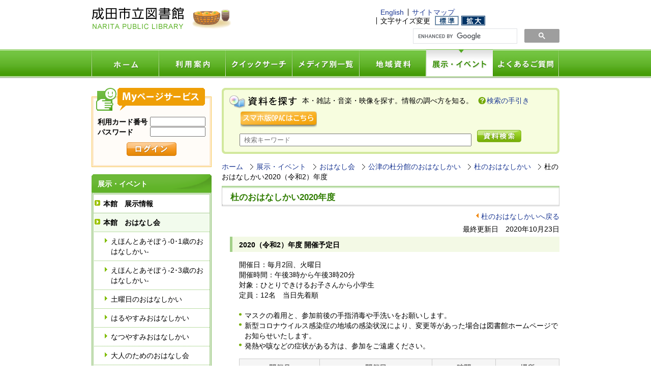

--- FILE ---
content_type: text/html
request_url: https://www.library.city.narita.lg.jp/story/kouzunomori/regular/2020/index.html
body_size: 16246
content:
<?xml version="1.0" encoding="utf-8"?>

<!DOCTYPE html PUBLIC "-//W3C//DTD XHTML 1.0 Transitional//EN" "http://www.w3.org/TR/xhtml1/DTD/xhtml1-transitional.dtd">
<html xmlns="http://www.w3.org/1999/xhtml" xml:lang="ja" lang="ja">
<head>
<meta http-equiv="Content-Type" content="text/html; charset=utf-8" />
<meta http-equiv="Content-Style-Type" content="text/css" />
<meta http-equiv="Content-Script-Type" content="text/javascript" />


<meta name="keywords" content="児童,サービス,公津の杜のおはなしかい,2020年度開催予定" />

<meta name="description" content="公津の杜のおはなしかいの2020（令和2）年度開催予定です。" />

<link rev="made" href="mailto:info@library.narita.chiba.jp" />

<link rel="index" href="../../../../index.html" />

<meta name="robots" content="INDEX,FOLLOW" />

<title>杜のおはなしかい2020（令和2）年度 | 成田市立図書館</title>

<link rel="stylesheet" type="text/css" href="../../../../css/default.css" media="screen,print" />
<link rel="stylesheet" type="text/css" href="../../../../css/print.css" media="print" />
<script type="text/javascript" src="../../../../js/fontsize.js"></script>
<link rel="stylesheet" type="text/css" href="../../../../css/facebox.css" media="screen" />
<script type="text/javascript" src="../../../../wr_resource/jquery.js"></script>
<script type="text/javascript" src="../../../../js/facebox.js"></script>
<script type="text/javascript">
<!--

//-->
</script>
</head>

<body>
<script type="text/javascript">
jQuery(document).ready(function($) {
  $('a[rel*=facebox]').facebox()
})
</script>

<!-- wrapper -->
<div id="wrapper">

<!-- h_container -->
<div id="h_container" class="clearfix">


<!-- header -->
<div id="header" class="clearfix">

<h1><a href="../../../../index.html"><img src="../../../../wr_img/logo.gif" width="197" height="44" alt="成田市立図書館" /></a></h1>

<div class="head_icn"><img src="../../../../wr_img/h_icn.gif" width="78" height="44" alt="アイコン" /></div>

<!-- head_right -->
<div id="head_right" class="clearfix">
<!-- inner_top -->
<div id="inner_top" class="clearfix">
<ul class="clearfix">

<li class="none"><a href="../../../../foreign/index.html">English</a></li>
      
<li><a href="../../../../sitemap/index.html">サイトマップ</a></li>
      
</ul>
<script type="text/javascript">fontmenu();</script>
</div>
<!-- /inner_top -->
<br class="clear" />
<!-- inner_bottom -->
<div id="inner_bottom" class="clearfix">
<script async src="https://cse.google.com/cse.js?cx=8493be6498426467f">
</script>
<div class="gcse-searchbox-only"></div>
</div>
<!-- /inner_bottom -->
</div>
<!-- /head_right -->
</div>
<!-- /header -->

<hr />

<!-- navi -->
<div id="navi" class="clearfix">
<ul>

<li class="navi01"><a href="../../../../index.html" title="ホーム">ホーム</a></li>
      
<li class="navi02"><a href="../../../../howtouse_index.html" title="利用案内">利用案内</a></li>
      
<li class="navi03"><a href="../../../../quicksearch_index.html" title="クイックサーチ">クイックサーチ</a></li>
      
<li class="navi04"><a href="../../../../material_index.html" title="メディア別一覧">メディア別一覧</a></li>
      
<li class="navi05"><a href="../../../../region_index.html" title="地域資料">地域資料</a></li>
      
<li class="navi06"><a href="../../../../event_index.html" title="展示・イベント" class="stay">展示・イベント</a></li>
      
<li class="navi07"><a href="../../../../q_a/index.html" title="よくあるご質問">よくあるご質問</a></li>
      
</ul>
</div>
<!-- /navi -->

<hr />

</div>
<!-- /h_container -->

<!-- m_container-->
<div id="m_container" class="clearfix">

<!-- contents-->
<div id="contents" class="clearfix">

<!-- contentsLeft -->
<div id="contentsLeft" class="clearfix">

<!-- mypage -->
<form method="post"  name="userpasswd" id="usercardno" action="https://www.library.city.narita.lg.jp/opw/OPW/OPWUSERLOGIN.CSP">
<div id="mypage" class="clearfix">
  <h2><img src="../../../../wr_resource/mypage_tit.gif" width="236" height="45" alt="Myページサービス" /></h2>
  <div class="mypage_body clearfix">
<table summary="ログイン入力">
<tr>
    <th>利用カード番号</th>
    <td><input type="text" name="usercardno" size="18" value="" class="login_text" tabindex="030" accesskey="3" /></td>
</tr>
<tr>
    <th>パスワード</th>
    <td><input type="password" name="userpasswd" size="18" value="" class="login_text" tabindex="040" accesskey="4" /></td>
</tr>
</table>
    <input type="image" src="../../../../wr_resource/btn_mypage.gif" class="loginbtn" alt="ログイン" tabindex="050" accesskey="5" onclick="void(this.form.submit());return false" onkeypress="void(this.form.submit());return false" />
  </div>
</div>
<input type="hidden" name="DB"   value="LIB"/>
<input type="hidden" name="PID"  value="OPWUSER"/>
<input type="hidden" name="NEXT" value="OPWUSERINFO"/>
</form>
<!-- /mypage -->

<!-- lnavi -->
<div id="lnavi" class="clearfix">


<h2><a href="../../../../event_index.html">展示・イベント</a></h2>

<ul id="lnavi_1st">
  
<!-- 5th -->
<!-- 3th AND 4th menu -->
    
                    <li><a href="../../../../display/index.html" class="navi1">本館　展示情報</a></li>
                  
                    <li><a href="../../../index.html" class="navi1on">本館　おはなし会</a>
                    <ul>
                  
    <li><a href="../../../age0_1/index.html" class="navi2">えほんとあそぼう-0･1歳のおはなしかい-</a></li>
                      
    <li><a href="../../../age2_3/index.html" class="navi2">えほんとあそぼう-2･3歳のおはなしかい-</a></li>
                      
    <li><a href="../../../saturday/index.html" class="navi2">土曜日のおはなしかい</a></li>
                      
    <li><a href="../../../spring/index.html" class="navi2">はるやすみおはなしかい</a></li>
                      
    <li><a href="../../../summer/index.html" class="navi2">なつやすみおはなしかい</a></li>
                      
    <li><a href="../../../adult/index.html" class="navi2">大人のためのおはなし会</a></li>
                      
    <li><a href="../../../school/index.html" class="navi2">学校訪問おはなし会</a></li>
                      
    </ul>
    </li>
              
                    <li><a href="../../../../lecture/index.html" class="navi1">図書館講座</a></li>
                  
                    <li><a href="../../../../movie/index.html" class="navi1">映画会</a></li>
                  
                    <li><a href="../../../../anniversary/index.html" class="navi1">記念事業</a></li>
                  
                    <li><a href="../../../../display_kozunomori/index.html" class="navi1">公津の杜　展示情報</a></li>
                  
                    <li><a href="../../index.html" class="navi1">公津の杜　おはなし会</a></li>
                  
</ul>
  

</div>
<!-- /navi -->

</div>
<!-- /contentsLeft -->

<hr />

<!-- contentsMain -->
<div id="contntsMain" class="clearfix">

<!-- h_search_doc -->
<div id="h_search_doc" class="clearfix">
  <div class="h_search_top clearfix">
    <h2><img src="../../../../wr_resource/search_h2.gif" width="133" height="26" alt="資料を探す" /></h2>

    <p class="summary">本・雑誌・音楽・映像を探す。情報の調べ方を知る。</p>

    <ul class="help"><li><a href="../../../../howtosearch/portal_help.html">検索の手引き</a></li></ul>


  </div>
  <div id="form_area">
<form method="get"  action="https://www.library.city.narita.lg.jp/cross/index.html">
<a style="display: inline-block; margin-left: 1.5em;" href="/opw/OPS/OPSINDEX.CSP"><img src="/sp/sp.png" name="SP" alt="スマホOPAC"></a>
<input style="margin: 12px 0.5em 0 1.5em; padding: 0 0.5em; height: 25px; width: 72%; translate: 0 -7px;" type="search" name="q" placeholder="検索キーワード">

<input type="image" src="../../../../wr_resource/btn_data_search.gif"  name="SRCH" class="dsrchbtn" alt="資料検索" tabindex="070" accesskey="7" onclick="void(this.form.submit());return false" onkeypress="void(this.form.submit());return false" />

</form>
  </div>
</div>
<!-- /h_search_doc -->

<!-- pan -->
<div id="pan" class="clearfix">
<dl>
<dt><a href="../../../../index.html">ホーム</a></dt>

<dd><a href="../../../../event_index.html">展示・イベント</a></dd>

<dd><a href="../../../index.html">おはなし会</a></dd>

<dd><a href="../../index.html">公津の杜分館のおはなしかい</a></dd>

<dd><a href="../index.html">杜のおはなしかい</a></dd>

<dd>杜のおはなしかい2020（令和2）年度</dd>
</dl>
</div>
<!-- /pan -->

<!-- main -->
<div id="main">


<h2>杜のおはなしかい2020年度</h2>

<!-- back -->
<div id="back"><span><a href="../index.html">杜のおはなしかいへ戻る</a></span></div>
<!-- /back -->
    
<div id="lastupdate">最終更新日　2020年10月23日</div>
    

<!-- social tags -->

<!-- /social tags -->



<!-- LOOPcontents Start -->

<div class="section">
  
<a id="anc1"></a>
    
<h3>2020（令和2）年度 開催予定日</h3>
    

  <!-- LOOPsection Start -->
  
<div class="paragraph clearfix">
    
<div class="text">開催日：毎月2回、火曜日<br />
開催時間：午後3時から午後3時20分<br />
対象：ひとりできけるお子さんから小学生<br />
定員：12名　当日先着順
<div>&nbsp;</div>
<ul>
    <li>マスクの着用と、参加前後の手指消毒や手洗いをお願いします。</li>
    <li>新型コロナウイルス感染症の地域の感染状況により、変更等があった場合は図書館ホームページでお知らせいたします。</li>
    <li>発熱や咳などの症状がある方は、参加をご遠慮ください。</li>
</ul></div>
    
</div>
    
<div class="paragraph clearfix">
    
<div class="text"><table border="1">
    <thead>
        <tr>
            <th scope="col" align="center" width="25%">開催月</th>
            <th scope="col" align="center" width="35%">開催日</th>
            <th scope="col" align="center" width="20%">時間</th>
            <th scope="col" align="center" width="20%">場所</th>
        </tr>
    </thead>
    <tbody>
        <tr>
            <td>&nbsp;2020（令和2）年04月</td>
            <td>&nbsp;07日（火曜日）、21日（火曜日）</td>
            <td colspan="2"><a href="https://www.library.city.narita.lg.jp/update/2019/n_20200401_covid-19.html">新型コロナウイルス感染症対策のため中止となりました。2020年03月31日 17:14更新</a></td>
        </tr>
        <tr>
            <td>&nbsp;2020（令和2）年05月</td>
            <td>&nbsp;12日（火曜日）、26日（火曜日）</td>
            <td colspan="2"><a href="https://www.library.city.narita.lg.jp/update/2020/n_20200505_covid-19.html">新型コロナウイルス感染症対策のため中止となりました。2020年05月01日 09:45更新</a></td>
        </tr>
        <tr>
            <td>&nbsp;2020（令和2）年06月</td>
            <td>&nbsp;09日（火曜日）、23日（火曜日）</td>
            <td colspan="2"><a href="https://www.library.city.narita.lg.jp/update/2020/n_20200604_re_open_library.html">新型コロナウイルス感染症対策のため中止となりました。2020年06月02日 12:05更新</a></td>
        </tr>
        <tr>
            <td>&nbsp;2020（令和2）年07月</td>
            <td>&nbsp;07日（火曜日）</td>
            <td colspan="2"><a href="https://www.library.city.narita.lg.jp/update/2020/n_20200701_reading_table_restart.html">新型コロナウイルス感染症対策のため中止となりました。2020年07月01日 09:10更新</a></td>
        </tr>
        <tr>
            <td>&nbsp;2020（令和2）年08月</td>
            <td>&nbsp;04日（火曜日）、18日（火曜日）</td>
            <td colspan="2"><a href="https://www.library.city.narita.lg.jp/update/2020/n_20200701_reading_table_restart.html">新型コロナウイルス感染症対策のため中止となりました。2020年10月01日 09:10更新</a></td>
        </tr>
        <tr>
            <td>&nbsp;2020（令和2）年09月</td>
            <td>&nbsp;08日（火曜日）、15日（火曜日）</td>
            <td colspan="2"><a href="https://www.library.city.narita.lg.jp/update/2020/n_20200701_reading_table_restart.html">新型コロナウイルス感染症対策のため中止となりました。2020年10月01日 09:10更新</a></td>
        </tr>
        <tr>
            <td>&nbsp;2020（令和2）年10月</td>
            <td>&nbsp;06日（火曜日）、27日（火曜日）</td>
            <td colspan="2"><a href="https://www.library.city.narita.lg.jp/update/2020/n_20201001_event_restart.html">新型コロナウイルス感染症対策のため10月6日（火曜日）は中止となりました。2020年10月01日 09:10更新</a><br />
            <br />
            <a href="https://www.library.city.narita.lg.jp/update/2020/n_20201023_event_restart.html">10月27日（火曜日）から再開します。2020年10月23日 09:10更新</a></td>
        </tr>
        <tr>
            <td>&nbsp;2020（令和2）年11月</td>
            <td>&nbsp;10日（火曜日）、17日（火曜日）</td>
            <td rowspan="11">午後3時から</td>
            <td rowspan="11">成田市立図書館公津の杜分館　おはなし室</td>
        </tr>
        <tr>
            <td>&nbsp;2020（令和2）年12月</td>
            <td>&nbsp;08日（火曜日）、22日（火曜日）</td>
        </tr>
        <tr>
            <td>&nbsp;2021（令和3）年01月</td>
            <td>&nbsp;19日（火曜日）</td>
        </tr>
        <tr>
            <td>&nbsp;2021（令和3）年02月</td>
            <td>&nbsp;02日（火曜日）、16日（火曜日）</td>
        </tr>
        <tr>
            <td>&nbsp;2021（令和3）年03月</td>
            <td>&nbsp;09日（火曜日）、23日（火曜日）</td>
        </tr>
    </tbody>
</table></div>
    
</div>
    
  <!-- /LOOPsection End -->
</div>

<!-- /LOOPcontents End -->

<div class="section">

    


<div class="paragraph clearfix">



</div>

<!-- LOOPcontents Start -->

<div class="section">
  

  <!-- LOOPsection Start -->
  
  <!-- /LOOPsection End -->
</div>

<!-- /LOOPcontents End -->







<!-- totop -->
<div class="totop">
<span><a href="#wrapper">ページのトップへ</a></span>
</div>
<!-- /totop -->


<!-- Dolink Start -->
  
<div id="dolink">
<h3><a href="../index.html">杜のおはなしかい</a></h3>
      
</div>
    
<!-- /Dolink End -->


</div>
<!-- /main -->

</div>
<!-- /contentsMain -->

<br class="clear" />

</div>
<!-- /contents-->

</div>
<!-- /m_container-->

<hr />

<!-- f_container-->
<div id="f_container" class="clearfix">

<!-- footer-->
<div id="footer" class="clearfix">

<div id="footer_body" class="clearfix">


<div id="address">
  
<h2>成田市立図書館 NARITA Public Library</h2>
  
<p>〒286-0017 千葉県成田市赤坂1-1-3<br />
Tel. 0476-27-4646（自動応答）Tel. 0476-27-2000（直通）<br />
Fax. 0476-27-4641</p>
  
</div>


<ul>

<li class="none"><a href="../../../../recruit/index.html">採用情報</a></li>
      
<li><a href="../../../../privacy/index.html">個人情報の取り扱いについて</a></li>
      
<li><a href="../../../../aboutsite/index.html">このサイトについて</a></li>
      
</ul>

</div>
<div id="copyright">Copyright (C) 2025 Narita Public Library. All rights reserved.</div>
</div>
<!-- /footer-->

</div>
<!-- /f_container-->

</div>
<!-- /wrapper-->

</body>
</html>


--- FILE ---
content_type: text/css
request_url: https://www.library.city.narita.lg.jp/css/default.css
body_size: 50589
content:
@charset "utf-8";
/******************************************************/
/* npl 2011-06-15 2011-06-09 */
/******************************************************/


/* table */
div#contntsMain div#main div.section div.paragraph div.text table.table80_npl {
	width:80%;
}

div#contntsMain div#main div.section div.paragraph div.text table.movie_npl {
	width:90%;
}
div#contntsMain div#main div.section div.paragraph div.text table.movie_npl th.date {
	width:6%;
}
div#contntsMain div#main div.section div.paragraph div.text table.movie_npl th.week {
	width:8%;
}
div#contntsMain div#main div.section div.paragraph div.text table.movie_npl th.m_title {
	width:40%;
}
div#contntsMain div#main div.section div.paragraph div.text table.movie_npl th.start {
	width:25%;
}
div#contntsMain div#main div.section div.paragraph div.text table.movie_npl th.time {
	width:15%;
}
/******************************************************/
/* common */
/******************************************************/

* {
	padding:0;
	margin:0;
	font-family:'ＭＳ Ｐゴシック',Arial;
}

img{border:0;}
hr,.hidden{display:none;}
ul,dl{list-style:none;}
a{color:#1d3994;text-decoration:none;}
a:hover{text-decoration:underline;}

/* Table */
table { font-size:100%; }


.clear{ clear: both;}
.clearfix:after {
	content:".";
	display:block;
	height:0;
	clear:both;
	visibility:hidden;
	}
	.clearfix{display:inline-block;}
	/*Hides From IE-mac \*/
	* html .clearfix{height:1%;}
	.clearfix{display:block;}/*End hide from IE-mac */


/******************************************************/
/* body */
/******************************************************/

body{
	text-align:center;
	font-size:90%;
}
#wrapper{
}



/******************************************************/
/* header */
/******************************************************/

#h_container{
	background:url(wr_img/body_bg.jpg) left bottom repeat-x;
}

#header{
	text-align:left;
	width:920px;
	margin:0 auto ;
	padding:14px 0 0 0;
}
/* header left */
#header h1{
	float:left;
	margin:0;
	padding:0px 0px 0px 0px;
}

#header div.head_img{
	float:left;
	margin:0;
	padding:0px 0px 0px 0px;
}

#header div.head_icn{
	float:left;
	margin:0;
	padding:0px 0px 0px 0px;
}

/* header right */
#header #head_right{
	float:right;
	margin:0;
	padding:0;
	max-width: 360px;
}

/* header right_top */
#header #head_right #inner_top{
	margin-bottom:6px;
	float:right;
}
#header #head_right #inner_top ul{
	margin-bottom:0px;
	float:left;
	line-height:100%;
}
#header #head_right #inner_top ul li{
	margin-top:3px;
	padding:0 8px 0 8px;
	background:url(wr_img/head_line.gif) left center no-repeat;
	float:left;
}

#header #head_right #inner_top ul li.none{
	background-image:none;
}

#header #head_right #inner_top ul a{
	text-decoration:none;
}
#header #head_right #inner_top ul a:hover{
	text-decoration:underline;
}

/* fontsize */
#header #head_right #inner_top dl{
	margin-top:0px;
	float:left;
	line-height:100%;
}
#header #head_right #inner_top dl dt{
	margin-top:3px;
	padding:0 0px 0 8px;
	background:url(wr_img/head_line.gif) left center no-repeat;
	float:left;

}
#header #head_right #inner_top dl dd.m{
	margin-left:9px;
	float:left;
	text-indent:-9999px;
}
#header #head_right #inner_top dl dd.m a{
	background:url(wr_img/txt_normal.gif) left top no-repeat;
	width:47px;
	height:19px;
	overflow:hidden;
	display:block;
}
#header #head_right #inner_top dl dd.l{
	margin-left:5px;
	float:left;
	text-indent:-9999px;
}
#header #head_right #inner_top dl dd.l a{
	background:url(wr_img/txt_large.gif) left top no-repeat;
	width:47px;
	overflow:hidden;
	height:19px;
	display:block;
}

#header #head_right #inner_top dl dd.m_e{
	margin-left:9px;
	float:left;
	text-indent:-9999px;
}
#header #head_right #inner_top dl dd.m_e a{
	background:url(wr_img/txt_normal_e.gif) left top no-repeat;
	width:47px;
	height:19px;
	overflow:hidden;
	display:block;
}
#header #head_right #inner_top dl dd.l_e{
	margin-left:5px;
	float:left;
	text-indent:-9999px;
}
#header #head_right #inner_top dl dd.l_e a{
	background:url(wr_img/txt_large_e.gif) left top no-repeat;
	width:47px;
	overflow:hidden;
	height:19px;
	display:block;
}

/* Link */
#header #head_right #inner_top dl dd a.stay,
#header #head_right #inner_top dl dd a:hover{
	background-position:left -19px;
}

/* header right_bottom */
#header #head_right #inner_bottom{
	clear:both;
	float:right;
	width: 80%;
}

/* search */
#header #head_right #inner_bottom form{
	float:left;
	margin-bottom: 0;
}
#header #head_right #inner_bottom form .gsc-search-box{
	margin-bottom: 0;
}


/******************************************************/
/* navi */
/******************************************************/

#navi{
	text-align:left;
	width:920px;
	height:55px;
	margin:11px auto 3px auto;
}
#navi ul li{
	text-indent:-9999px;
	float:left;
}
#navi ul li a{
	display:block;
	overflow:hidden;
	height:55px;
}
#navi ul li.navi01 a{
	background:url(wr_img/gnavi01.jpg) left top no-repeat;
	width:133px;
}
#navi ul li.navi02 a{
	background:url(wr_img/gnavi02.jpg) left top no-repeat;
	width:131px;
}
#navi ul li.navi03 a{
	background:url(wr_img/gnavi03.jpg) left top no-repeat;
	width:131px;
}
#navi ul li.navi04 a{
	background:url(wr_img/gnavi04.jpg) left top no-repeat;
	width:132px;
}
#navi ul li.navi05 a{
	background:url(wr_img/gnavi05.jpg) left top no-repeat;
	width:131px;
}
#navi ul li.navi06 a{
	background:url(wr_img/gnavi06.jpg) left top no-repeat;
	width:131px;
}
#navi ul li.navi07 a{
	background:url(wr_img/gnavi07.jpg) left top no-repeat;
	width:131px;
}
#navi ul li a.stay,
#navi ul li a:hover{
	background-position:left -55px;
}

/******************************************************/
/* contents */
/******************************************************/

#m_container{
	background:url(wr_img/m_container_bg.gif) left bottom repeat-x;
}

div#contents{
	text-align:left;
	width:920px;
	margin:0 auto 1px auto;
	padding:0px 0 0 0;
	line-height:140%;
}

/******************************************************/
/* contentsLeft */
/******************************************************/

div#contentsLeft,div#t_contentsLeft{
	width:236px;
	float:left;
	margin:0 0 20px 0;
	padding:0;
}

/* mypage */
div#contentsLeft div#mypage,div#t_contentsLeft div#mypage {
	width:236px;
	margin:18px 0 0 0;
	padding:0px;
}

div#contentsLeft div#mypage h2,div#t_contentsLeft div#mypage h2 {
	margin:0;
	padding:0px;
}

div#mypage div.mypage_body {
	margin:0;
	padding:12px;
	background:url(wr_img/mypage_bg.gif) left bottom repeat-y;
}

div#mypage div.mypage_body p {
	margin:0 0 10px 0;
	padding:0;
}

div#mypage div.mypage_body table {
	margin:0 ;
	padding:0;
	border-collapse: collapse;
}

div#mypage div.mypage_body table th {
	text-align:left;
}

div#mypage div.mypage_body input.login_text {
	width:105px;
	margin:0 0 1px 5px;
}

div#mypage div.mypage_body input.loginbtn {
	display:block;
	text-align:center;
	margin:10px auto 10px auto;
	padding:0;
}

div#mypage div.mypage_body ul.mservice {
	margin:0;
	padding:0;
}

div#mypage div.mypage_body ul.mservice li {
	margin:0;
	padding:3px 0 0 35px;
	background:url(wr_img/icon_mypage_help.gif) left top no-repeat;
}
/* mypage end */

/* sidebox */
div#contentsLeft div.sidebox,div#t_contentsLeft div.sidebox {
	width:236px;
	margin:13px 0 0 0;
	padding:0px;
}

div#contentsLeft div.sidebox h2,div#t_contentsLeft div.sidebox h2 {
	margin:0;
	padding:0px;
}

div.sidebox div.side_body {
	margin:0;
	padding:12px;
	background:url(wr_img/side_box_bg.gif) left bottom repeat-y;
}

div.sidebox div.side_body h3 {
	margin:0 0 3px 0;
	padding:3px 0 2px 10px;
	font-size:100%;
	font-weight:normal;
	line-height:100%;
	background:url(wr_img/mark.gif) left top no-repeat;
}

div.sidebox div.side_body h3.wb {
	margin:0 0 3px 0;
	padding:3px 0 2px 10px;
	font-size:100%;
	font-weight:bold;
	line-height:100%;
	background:url(wr_img/mark.gif) left top no-repeat;
}

div.sidebox div.side_body h4 {
	margin:0 0 3px 5px;
	padding:3px 0 2px 11px;
	font-size:100%;
	line-height:100%;
	background:url(wr_img/h3_event.gif) left center no-repeat;
}

div.sidebox div.side_body p {
	margin:0 0 5px 0;
	padding:0 0 0 10px;
}

div.sidebox div.side_body dl.caldl{
	margin:0 0 8px 0;
	padding:0 0 0 10px;
}
div.sidebox div.side_body dl.caldl dt{
	margin:0;
	padding:0;
}
div.sidebox div.side_body dl.caldl dd{
	margin:0;
	padding:0 0 0 17px;
}

div.sidebox div.side_body img.calbtn {
	display:block;
	text-align:center;
	margin:0px auto 0px auto;
	padding:0;
}

div.sidebox div.side_body img.links {
	display:block;
	margin:0 0 0 0;
	padding:0;
}

div.sidebox div.side_body ul.rlinks {
	float:right;
	margin:0;
	padding:0;
}

div.sidebox div.side_body ul.rlinks li {
	margin:0;
	padding:0 0 0 10px;
	background:url(wr_img/li_link.gif) left 5px no-repeat;
}
div.sidebox div.side_body ul.llinks {
	margin:5px 0 5px 7px;
	padding:0;
}

div.sidebox div.side_body ul.llinks li {
	margin:0;
	padding:0 0 0 10px;
}

div.sidebox div.side_body ul.llinks li.licon {
	background:url(wr_img/li_link.gif) left 5px no-repeat;
}

div.sideicon {
	width:236px;
	margin:8px 0 0 0;
	padding:0px;
}

div.sideicon div.iclink {
	margin:0;
	padding:5px 0 0 5px;
}

div.sideicon div.iclink p.ic {
	float:left;
}

div.sideicon div.iclink p.ic img {
	float:left;
	padding:0 5px 0 0;
}

div.sideicon div.iclink p.ict {
	padding:2px 0 0 0px;

}

div#addthis {
	padding:5px 0 0 5px;
}

/* sidebox end */

/* btn_access */
div#contentsLeft img.btn_access,div#t_contentsLeft img.btn_access {
	display:block;
	margin:13px 0 0 0;
	padding:0;
}
/* btn_access end */

/******************************************************/
/* localNavi */
/******************************************************/

div#contentsLeft div#lnavi {
	width:236px;
	margin:14px 0px 0px 0px;
	padding:0px 0px 0px 0px;
}

div#contentsLeft div#relation {
	margin:0px 0px 14px 0px;
	background:#f5f9ff;
	border-top:1px solid #b1cffd;
	border-bottom:1px solid #b1cffd;
}

div#contentsLeft div#relation h3 {
	padding:9px 12px 3px 12px;
	font-size:100%;
}

div#contentsLeft div#relation ul {
	margin:0px 20px 9px 20px;
}

div#contentsLeft div#relation ul li {
	padding:0 0 0 10px;
	background:url(wr_img/li_link.gif) left 5px no-repeat;
}

div#contentsLeft div#lnavi h2 {
	margin:0px 0px 0px 0px;
/*	padding:9px 12px 7px 12px; */
	background:url(wr_img/lnavi_head.gif) left top no-repeat;
	color:#FFFFFF;
	font-size:100%;
}

div#contentsLeft div#lnavi h2 a {
	display:block;
	width:212px;
	_width:236px;
	padding:9px 12px 7px 12px;
	color:#FFFFFF;
	text-decoration:none;
}



div#contentsLeft div#lnavi ul#lnavi_1st {
	margin:0px 0px 0px 0px;
	padding:1px 0 4px 0;
	border-top:2px solid #9fca86;
	border-left:2px solid #9fca86;
	border-right:2px solid #9fca86;
	background:url(wr_img/lnavi_bottom.gif) left bottom no-repeat;
}

div#contentsLeft div#lnavi ul#lnavi_1st li {
	padding:0px;
	margin:0px 1px 0px 1px;
}

div#contentsLeft div#lnavi ul#lnavi_1st li a {
	color:#000000;
	text-decoration:none;
	font-weight:bold;

}

div#contentsLeft div#lnavi ul#lnavi_1st li a.navi1 {
	display:block;
	width:200px;
	_width:230px;
/*	height:20px; */
	margin:0px;
	padding:9px 10px 8px 20px;
	background:url(wr_img/lnavi_1st.gif) left top no-repeat;
	overflow:hidden;

}

/* On */
div#contentsLeft div#lnavi ul#lnavi_1st li a.navi1on {
	display:block;
	width:200px;
	_width:230px;
/*	height:20px; */
	margin:0px;
	padding:9px 10px 8px 20px;
	background:url(wr_img/lnavi_1st.gif) no-repeat;
	background-position: 0 -336px;
	overflow:hidden;
}


/* Over */
div#contentsLeft div#lnavi ul#lnavi_1st li a:hover.navi1 { background-position: 0 -336px; }

div#contentsLeft div#lnavi ul#lnavi_1st li ul li {
	padding:0px;
	margin:0px;
}

div#contentsLeft div#lnavi ul#lnavi_1st li ul li a {
	color:#000000;
	text-decoration:none;
	font-weight:normal;

}

div#contentsLeft div#lnavi ul#lnavi_1st li ul li a.navi2 {
	display:block;
	width:185px;
	_width:230px;
	margin:0px;
	padding:9px 10px 8px 35px;
	background:url(wr_img/lnavi_2nd.gif) no-repeat;
	text-decoration:none;
/*	border-bottom:solid 1px #cdcdcd; */
}

div#contentsLeft div#lnavi ul#lnavi_1st li ul li a.navi2on {
	display:block;
	width:185px;
	_width:230px;
	margin:0px;
	padding:9px 10px 8px 35px;
	background:url(wr_img/lnavi_2nd.gif) no-repeat;
	background-position: 0 -319px;
	overflow:hidden;
}

div#contentsLeft div#lnavi ul#lnavi_1st li ul li a.navi2:hover { background-position: 0 -319px; }

/******************************************************/
/* contntsMain */
/******************************************************/
div#contntsMain{
	width:664px;
	float:left;
	margin:0 0 0 20px;
	padding:0;
}

/******************************************************/
/* TopContents */
/******************************************************/

/* notice */
div#contntsMain div#notice{
	margin:18px 0 0 0;
	padding:0 0 0 0;
}

div#contntsMain div#notice h2{
	float:left;
	margin:0;
	padding:0;
}

div#contntsMain div#notice div{
	float:left;
	width:500px;
	margin:0 0 0 17px;
	padding:0;
}
/* notice end */

/* search_doc */
div#contntsMain div#search_doc{
	margin:18px 0 0 0;
	padding:15px 15px 0px 15px;
	background:url(wr_img/search_bg_top.gif) left top repeat-y;
}

div#contntsMain div#search_doc h2{
	float:left;
	width:133px;
	margin:0;
	padding:0;
}

div#contntsMain div#search_doc p.summary{
	float:left;
	width:336px;
	margin:0 0 0 10px;
	padding:0;
}

div#contntsMain div#search_doc ul.help{
	float:left;
	width:122px;
	margin:0 0 0 10px;
	padding:0;
}

div#contntsMain div#search_doc ul.help li{
	margin:0 0 0 0;
	padding:0 0 0 17px;
	background:url(wr_img/icon_search_help.gif) left 3px no-repeat;
}

div#contntsMain div#search_doc div#form_area{
	margin:5px 0 0 0;
	padding:0;
	line-height:100%;
}

div#contntsMain div#search_doc div#form_area form input.srchform{
	width:390px;
	border:1px solid #7f99b2;
	_height:24px;
	margin:0 0 0 22px;
	padding:3px 0 0 0;
	vertical-align:top;
	font-size:110%;
}

div#contntsMain div#search_doc div#form_area form input.dsrchbtn,
div#contntsMain div#search_doc div#form_area form input.csrchbtn,{

	margin:0 0 0 0px;
	padding:0 0 0 0px;
}

/* firefox用 */
html:not([lang*=""]) div#contntsMain div#search_doc div#form_area form input.srchform {
	height:19px;
}

div#contntsMain div#search_doc div#quick_search{
	margin:8px 23px 0 22px;
	padding:8px 14px 8px 14px;
	background:#ffffff;
	border:1px solid #9fcf45;
}

div#contntsMain div#search_doc div#quick_search h3{
	float:left;
	margin:0;
	padding:0 0 6px 0;
}

div#contntsMain div#search_doc div#quick_search ul.qs_ichiran{
	margin:0;
	padding:0;
	float:right;
	line-height:100%;
vertical-align:top;
}

div#contntsMain div#search_doc div#quick_search ul.qs_ichiran li {
	margin:0;
	padding:0;
}

div#contntsMain div#search_doc div#quick_search div.qs_body{
	margin:0;
	padding:0;
}

div#contntsMain div#search_doc div#quick_search div.qs_body ul{
	margin:0;
	padding:0;
	line-height:140%;
}

div#contntsMain div#search_doc div#quick_search div.qs_body ul li{
	display:inline;
	margin:0;
	padding:0 16px 0 0px;
}

adiv#contntsMain div#search_doc div#quick_search_bottom{
	margin:0 23px 0 22px;
	padding:5px 25px 10px 0px;
	abackground:url(wr_img/quick_search_bg_bottom.gif) left bottom repeat-y;
}

adiv#contntsMain div#search_doc div#quick_search_bottom ul{
	margin:0 0 0 0px;
	padding:0;
	line-height:100%;
}

adiv#contntsMain div#search_doc div#quick_search_bottom ul li{
	float:right;
	margin:0px 0 0px 0;
	padding:0 0px 0 0px;
}

div#contntsMain div#search_doc div#rec_qs {
	margin:6px 0px 0 0px;
	padding:8px 0px 0px 0px;
	border-top:1px solid #cccccc;
}

div#contntsMain div#search_doc div#rec_qs div.txt {
	afont-size:90%;
	margin:0;
	padding:0 2px 0 2px;
}

div#contntsMain div#search_doc div#rec_qs p.linkleft {
	clear:both;
	margin:3px 0 0 2px;
	padding:0 0 0 10px;
	background:url(wr_img/li_link.gif) left 5px no-repeat;
	font-size:90%;
}

div#contntsMain div#search_doc div#search_other{
	margin:0 0px 0 0px;
	padding:10px 0px 0px 0px;
}

div#contntsMain div#search_doc div#search_other ul{
	margin:0 0 0 22px;
	padding:0;
}

div#contntsMain div#search_doc div#search_other ul li{
	float:left;
	margin:0px 15px 0px 0;
	padding:0 0px 0 0px;
	white-space:nowrap;
}

div#contntsMain div#search_doc div#search_other ul li.zou{
	padding:0 0px 0 20px;
	background:url(wr_img/icon_book.gif) left 2px no-repeat;
}


div#contntsMain div#search_doc div#search_other ul li.ken{
	padding:0 0px 0 15px;
	background:url(wr_img/icon_chiba.gif) left top no-repeat;
}
/* search_doc end */

/* search_info */
div#contntsMain div#search_info{
	margin:0;
	padding:10px 15px 15px 15px;
	background:url(wr_img/search_bg.gif) left bottom repeat-y;
}

div#contntsMain div#search_info h2{
	margin:0;
	padding:10px 0 0 0;
	background:url(wr_img/tensen.gif) left top no-repeat;
}

div#contntsMain div#search_info ul{
	margin:0 0 0 0px;
	padding:0 0 0 30px;
}

div#contntsMain div#search_info ul li{
	float:left;
	width:170px;
	_width:180px;
	margin:5px 16px 0 0px;
	padding:0 0 0 10px;
	background:url(wr_img/li_link.gif) left 5px no-repeat;
}

div#contntsMain div#search_info p.data_search_bottom {
	margin:10px 0 0 0;
	text-align:right;
}

/* search_info end */

/* target_navi */
div#contntsMain div#target_navi{
	width:664px;
	margin:18px 0 0 0;
	padding:0;
}

div#contntsMain div#target_navi div#target_left{
	float:left;
	width:322px;
	margin:0;
	padding:0;
}

div#contntsMain div#target_navi div#target_right{
	float:left;
	width:322px;
	margin:0 0 0 20px;
	padding:0;
}

div#contntsMain div#target_navi h2{
	margin:0;
	padding:0;
}

div#contntsMain div#target_navi ul{
	margin:5px 0 10px 0px;
	padding:0 0 0 10px;
	font-size:90%;
}

div#contntsMain div#target_navi ul li{
	float:left;
	width:130px;
	_width:140px;
	margin:2px 6px 4px 0px;
	padding:0 0 0 10px;
	background:url(wr_img/li_link.gif) left 5px no-repeat;
}
/* target_navi end */

/* info_area */
div#contntsMain div#info_area{
	width:664px;
	margin:18px 0 0 0;
	padding:0;

}

div#contntsMain div#info_area h2{
	margin:0;
	padding:0;
}

div#contntsMain div#info_area div#info{
	float:left;
	width:429px;
	margin:0px 0px 0 0px;
	padding:10px 0px 0 0px;
}

div#contntsMain div#info_area div#info dl{
	width:429px;
	margin:0;
	padding:0;
}
div#contntsMain div#info_area div#info dl dt{
	float:left;
	width:118px;
	_width:124px;
	margin:5px 0px 0 0px;
	padding:0 0 0 6px;
}

div#contntsMain div#info_area div#info dl dd{
	float:left;
	width:285px;
	_width:305px;
	margin:5px 0px 0 0;
	padding:0 20px 0 0;
}

div#contntsMain div#info_area div#info ul {
	float:right;
	margin:10px 0 20px 0;
	padding:0;
}

div#contntsMain div#info_area div#info ul li {
	margin:0;
	padding:0 20px 0 10px;
	background:url(wr_img/li_link.gif) left 5px no-repeat;
}

div#contntsMain div#info_area div#info2 {
	padding:10px 0 0 0;
}

div#contntsMain div#info_area div#info2 dl dt{
	float:left;
	width:118px;
	_width:124px;
	margin:5px 0px 0 0px;
	padding:0 0 0 6px;
}

div#contntsMain div#info_area div#info2 dl dd{
	float:left;
	width:520px;
	_width:526px;
	margin:5px 0px 0 0;
	padding:0 20px 0 0;
}

div#contntsMain div#info_area div#info2 ul {
	float:right;
	margin:10px 0 20px 0;
	padding:0;
}

div#contntsMain div#info_area div#info2 ul li {
	margin:0;
	padding:0 20px 0 10px;
	background:url(wr_img/li_link.gif) left 5px no-repeat;
}

div#contntsMain div#info_area div#pickup{
	float:left;
	width:235px;
	margin:10px 0 20px 0px;
	padding:0px 0px 0px 0px;
	background-color:#f2f8fc;

}

div#contntsMain div#info_area div#pickup img {
	margin:0px auto 2px auto;
	padding:0;
}

div#contntsMain div#info_area div#pickup ul{
	margin:12px 8px 8px 3px;
	padding:0 0 0 0px;
}

div#contntsMain div#info_area div#pickup ul li{
	margin:0 0 11px 0;
	padding:0 0 8px 20px;
	border-bottom:2px dotted #cccccc;
	background:url(wr_img/pickup_arrow.gif) no-repeat 6px 6px;
}

div#contntsMain div#info_area div#pickup ul li.bgnone{
	border-bottom: none;
}

/* info_area end */

/* event_area */
div#contntsMain div.event_area {
	width:664px;
	margin:0 0 20px 0;
	padding:0;
}

div#contntsMain div.event_area dl {
	width:636px;
	margin:0 0 5px 25px;
	padding:0;
}

div#contntsMain div.event_area dl dt {
	float:left;
	margin:0 16px 0 0;
	padding:0;
}

div#contntsMain div.event_area dl dd {
	float:left;
	width:420px;
	margin:0;
	padding:0;
}

div#contntsMain .green {
	color:#4b9f19;
}

div#contntsMain div.event_area dl dt.dtw {
	width:124px;
}

div#contntsMain div.event_area dl dd.ddw {
	width:650px;
}

div#contntsMain div.event_area h2 {
	margin:0 0 10px 0;
}

div#contntsMain div.event_area h3 {
	margin:10px 0 10px 11px;
	padding:0 0 0 14px;
	background:url(wr_img/h3_event.gif) left center no-repeat;
	font-size:100%;
}

div#contntsMain div.event_area ul {
	float:right;
	margin:0 0 0 0;
	padding:0;
}

div#contntsMain div.event_area ul li {
	margin:0;
	padding:0 20px 0 10px;
	background:url(wr_img/li_link.gif) left 5px no-repeat;
}

div#contntsMain div.event_area div.noListText {
	margin: 0;
	padding: 0px 0px 5px 25px
}

/* banner_area */
div#contntsMain div#banner_area {
	width:664px;
	margin:0 0 30px 0;
	padding:0;
}

div#contntsMain div#banner_area div#bn {
	margin:0 0 0 2px;
}

div#contntsMain div#banner_area div#bn div {
	float:left;
	margin:0 0px 10px 0;
	padding:0 15px 0 0;
}

div#contntsMain div#banner_area ul {
	margin:10px 0 0 0;
	float:right;
}

div#contntsMain div#banner_area ul li {
	padding:0 0 0 10px;
	background:url(wr_img/li_link.gif) left 5px no-repeat;
}

/******************************************************/
/* Haika Contents */
/******************************************************/

/* h_search_doc */
div#contntsMain div#h_search_doc{
	margin:18px 0 0 0;
	padding:0px 0px 15px 0px;
	background:url(wr_img/search_bg.gif) left bottom no-repeat;
}

div#contntsMain div#h_search_doc div.h_search_top {
	margin:0;
	padding:15px 15px 0px 15px;
	background:url(wr_img/search_bg_top.gif) left top repeat-y;
}

div#contntsMain div#h_search_doc h2{
	float:left;
	width:133px;
	margin:0;
	padding:0;
}

div#contntsMain div#h_search_doc p.summary{
	float:left;
	margin:0 0 0 10px;
	padding:0;
}

div#contntsMain div#h_search_doc ul.help{
	float:left;
	width:122px;
	margin:0 0 0 10px;
	padding:0;
}

div#contntsMain div#h_search_doc ul.help li{
	margin:0 0 0 0;
	padding:0 0 0 17px;
	background:url(wr_img/icon_search_help.gif) left 3px no-repeat;
}

div#contntsMain div#h_search_doc div#form_area{
	margin:5px 0 0 0;
	padding:0px 15px 0px 15px;
	line-height:100%;
}

div#contntsMain div#h_search_doc div#form_area form input.srchform{
	width:390px;
	border:1px solid #7f99b2;
	_height:24px;
	margin:0 0 0 22px;
	padding:3px 0 0 0;
	vertical-align:top;
	font-size:110%;
}

div#contntsMain div#h_search_doc div#form_area form input.dsrchbtn,
div#contntsMain div#h_search_doc div#form_area form input.csrchbtn,{

	margin:0 0 0 0px;
	padding:0 0 0 0px;
}

/* firefox用 */
html:not([lang*=""]) div#contntsMain div#h_search_doc div#form_area form input.srchform {
	height:19px;
}

/* pan */
div#contntsMain div#pan{
	margin:0;
	padding:15px 0 8px 0;
}
div#contntsMain div#pan dl{
	margin:0;
	padding:0;
}
div#contntsMain div#pan dl dt{
	display:inline;
	margin:0;
	padding:0 10px 0 0;
}

div#contntsMain div#pan dl dd{
	display:inline;
	margin:0;
	padding:0 10px 0 12px;
	background:url(wr_img/pan.gif) left center no-repeat;
}

/******************************************************/
/* Main */
/******************************************************/

div#contntsMain div#main{
	margin:0 0 20px 0;
	padding:4px 0 0 0;
	background:url(wr_img/main_bg.gif) left top no-repeat;
}

div#contntsMain div#main h2 {
	margin:0 0 10px 0;
	padding:6px 16px 6px 16px;
	border-left:1px solid #ccc;
	border-right:1px solid #ccc;
	background:url(wr_img/h2_main_bg.gif) left bottom no-repeat;
	font-size:120%;
	line-height:140%;
	color:#317e03;
}

div#contntsMain div#main h2.h2indexbox {
	margin:0 0 15px 5px;
	padding:6px 16px 3px 11px;
	border-bottom:2px solid #ccc;
	font-size:110%;
	line-height:140%;
	color:#000000;
	border-left:none;
	border-right:none;
	background:none;
}

/* back */
div#contntsMain div#main div#back {
	margin:0 0 5px 0;
	padding:0;
	text-align:right;
}

div#contntsMain div#main div#back span {
	margin:0;
	padding:0px 0px 0px 10px;
	background:url(wr_img/back_arw.gif) left 2px no-repeat;
}

div#contntsMain div#main div#lastupdate {
	margin:0 0 5px 0;
	padding:0;
	text-align:right;
}


div#contntsMain div#main div#addthis:after {
	content:".";
	display:block;
	height:0;
	clear:both;
	visibility:hidden;
	}
div#contntsMain div#main div#addthis{display:inline-block;}
	/*Hides From IE-mac \*/
	* html div#contntsMain div#main div#addthis{height:1%;}
	div#contntsMain div#main div#addthis{display:block;}/*End hide from IE-mac */


div#contntsMain div#main div#addthis div.addthis_toolbox {
float:right;
}


div#contntsMain div#main div.section{
	margin:0 0 0 16px;
	padding:0;
}

div#contntsMain div#main div.section h3 {
	margin:0 0 15px 0px;
	padding:6px 16px 4px 18px;
	background:url(wr_img/h3_main_bg.gif) left bottom no-repeat;
	font-size:100%;
	line-height:140%;
}


div#contntsMain div#main div.section h4 {
	margin:0 0 10px 18px;
	padding:0px 16px 0px 21px;
	font-size:100%;
	line-height:140%;
	background:url(wr_img/h4_main_bg.gif) left 2px no-repeat;
}

div#contntsMain div#main div.section h4.bgnone {
  background-image : none;
}

div#contntsMain div#main div.section h4 span {
	width: 80px;
	display: inline-block;
	*display: inline;
	*zoom: 1;
}


div#contntsMain div#main div.section div.paragraph {
	margin:0 0 0px 0px;
	padding:0px 0px 10px 18px;
/* paragraph width = 630px    and    image margin = 20px    text width =610px   */
}

div#contntsMain div#main div.section div.paragraph div.text {
	margin:0 0 0px 0px;
	padding:0px 0px 5px 0px;
}

div#contntsMain div#main div.section div.paragraph div.fleftimg {
	float:left;
	margin:0 15px 10px 0px;
	padding:0;
}

div#contntsMain div#main div.section div.paragraph div.frightimg {
	float:right;
	margin:0 0 10px 15px;
	padding:0;
}

div#contntsMain div#main div.section div.paragraph div.centerimg {
	display:block;
	text-align:center;
	margin:5px auto 10px auto;
	padding:0;
}

div#contntsMain div#main div.section div.paragraph div.fleftimg div.caption,
div#contntsMain div#main div.section div.paragraph div.frightimg div.caption,
div#contntsMain div#main div.section div.paragraph div.centerimg div.caption {
	margin:3px 0px 0px 0px;
	font-size:80%;
}

div#contntsMain div#main div.section div.paragraph p.linkleft {
	clear:both;
	margin:2px 0 2px 0;
	padding:0 0 2px 10px;
	background:url(wr_img/li_link.gif) left 5px no-repeat;
}

div#contntsMain div#main div.section div.paragraph p.linkright {
	float:right;
	margin:2px 0 2px 0;
	padding:0 0 0 10px;
	background:url(wr_img/li_link.gif) left 5px no-repeat;
}

div#contntsMain div#main div.section div.paragraph p.fileleft {
	margin:2px 0 2px 0;
	padding:0 0 0 10px;
	background:url(wr_img/li_link.gif) left 9px no-repeat;
}

div#contntsMain div#main div.section div.paragraph p.fileright {
	float:right;
	margin:2px 0 2px 0;
	padding:0 0 0 10px;
	background:url(wr_img/li_link.gif) left 9px no-repeat;
}

div#contntsMain div#main div.section div.paragraph p.fileleft img,
div#contntsMain div#main div.section div.paragraph p.fileright img {
	margin:0 0 0 5px;
}

div#contntsMain div#main div.section div.paragraph div.img2 {
	float:left;
	margin:0 0 15px 0;
	padding:0 15px 0px 0px;
	width:300px;
	text-align:center;
}

div#contntsMain div#main div.section div.paragraph div.img3 {
	float:left;
	margin:0 0 15px 0;
	padding:0 15px 0px 0px;
	width:195px;
	text-align:center;
}

div#contntsMain div#main div.section div.paragraph div.img4 {
	float:left;
	margin:0 0 15px 0;
	padding:0 15px 0px 0px;
	width:142px;
	text-align:center;
}

div#contntsMain div#main div.section div.paragraph div.img2 div.caption,
div#contntsMain div#main div.section div.paragraph div.img3 div.caption,
div#contntsMain div#main div.section div.paragraph div.img4 div.caption {
	margin:3px 0px 0px 0px;
	font-size:80%;
}

/* totop */
div#contntsMain div#main div.totop {
	clear:both;
	margin:5px 0 5px 0;
	padding:0;
	text-align:right;
}

div#contntsMain div#main div.totop span {
	margin:0;
	padding:0px 0px 0px 15px;
	background:url(wr_img/totop.gif) left 1px no-repeat;

}

/* ul */
div#contntsMain div#main div.section div.paragraph div.text ul {

}

div#contntsMain div#main div.section div.paragraph div.text ul li {
	padding:0 0 0 11px;
	background:url(wr_img/text_ul.gif) left 5px no-repeat;
}

/* ol */
div#contntsMain div#main div.section div.paragraph div.text ol {
	margin:0 0 0 26px;
}

/* table */
div#contntsMain div#main div.section div.paragraph div.text table {
	margin:0 0 0 0;
	border-top:1px solid #cccccc;
	border-left:1px solid #cccccc;
	border-collapse:collapse;
}

div#contntsMain div#main div.section div.paragraph div.text table th {
	padding:7px;
	border-right:1px solid #cccccc;
	border-bottom:1px solid #cccccc;
	background:#f5f5f5;
	color:#666666;
}

div#contntsMain div#main div.section div.paragraph div.text table td {
	padding:7px;
	border-right:1px solid #cccccc;
	border-bottom:1px solid #cccccc;
}

/* anchor */
div#contntsMain div#main ul#anchor {
	margin:0 0 10px 34px;
}

div#contntsMain div#main ul#anchor li{
	margin:0 0 5px 0;
	padding:0 0 0 18px;
	background:url(wr_img/anchor_link.gif) left 4px no-repeat;
}

/* Dolink */
div#contntsMain div#main div#dolink {
}

div#contntsMain div#main div#dolink h3 {
	margin:0px 0px 9px 0px;
	padding:10px 0px 0px 0px;
	background:url(wr_img/h3_dolink.gif) left top no-repeat;
	color:#368c04;
	font-size:100%;
}

div#contntsMain div#main div#dolink h3 a {
	color:#368c04;
}

div#contntsMain div#main div#dolink ul {
	margin:0px 0px 15px 15px;
	padding:0;
}

div#contntsMain div#main div#dolink ul li {
	margin:0;
	padding:0px 0px 0px 12px;
	background:url(wr_img/dolink_list.gif) left 6px no-repeat;
}

/******************************************************/
/* Index_list */
/******************************************************/

div#contntsMain div#main div.section ul.index_list {
	margin:0;
	padding:0 0 10px 18px;
}

div#contntsMain div#main div.section ul.index_list li {
	float:left;
	width:290px;
	_width:305px;
	margin:0 0 10px 0;
	padding:0 15px 0 10px;
	background:url(wr_img/li_link.gif) left 5px no-repeat;
}

/******************************************************/
/* Index_box */
/******************************************************/

div#contntsMain div#main div.index_box {
	float:left;
	margin:0 0 20px 0;
	padding:0 0 0 15px;
}

div#contntsMain div#main div.index_box div.box_inner{
	width:317px;
	min-height:100px;
	_height:100px;
}

div#contntsMain div#main div.index_box h3 {
	margin:0 0 15px 0px;
	padding:6px 16px 9px 18px;
	background:url(wr_img/h3_index_box.gif) left bottom no-repeat;
	font-size:100%;
	line-height:140%;
}

div#contntsMain div#main div.index_box div.fleftimg {
	float:left;
	padding:0 10px 10px 10px;
}

div#contntsMain div#main div.index_box p {
	padding:0 10px 5px 10px;
}

/******************************************************/
/* Info.Quick_year */
/******************************************************/

div#contntsMain div#main dl.iq_year {
	padding:0 0 5px 26px;
}

div#contntsMain div#main dl.iq_year dt{
	float:left;
	width:175px;
}

div#contntsMain div#main dl.iq_year dd{
	float:right;
	width:463px;
	margin:0;
}

/******************************************************/
/* Info.Quick_all */
/******************************************************/

div#contntsMain div#main div#iq_all_l {
	float:left;
	width:532px;
	padding:0 10px 0 0;
	background:url(wr_img/iq_all_bg.gif) right top repeat-y;
}

div#contntsMain div#main dl.iq_all {
	padding:0 0 5px 26px;
}

div#contntsMain div#main dl.iq_all dt{
	float:left;
	width:175px;
}

div#contntsMain div#main dl.iq_all dd{
	float:right;
	width:320px;
	margin:0;
}

div#contntsMain div#main div#iq_all_r {
	float:left;
	width:115px;
}

div#contntsMain div#main div#iq_all_r h4 {
	margin:7px 0 5px 9px;
	padding:0px 5px 0px 13px;
	background:url(wr_img/h4_iq_all.gif) left 0px no-repeat;
	font-size:100%;
	font-weight:normal;
	line-height:140%;
}

div#contntsMain div#main div#iq_all_r ul {
	margin:0 0 10px 22px;
}

div#contntsMain div#main div#iq_all_r ul li {
	margin:0 0 5px 0;
	padding:0 0 0 10px;
	background:url(wr_img/li_link.gif) left 5px no-repeat;
}

/******************************************************/
/* QA */
/******************************************************/

div#contntsMain div#main div#qa {
	margin:0 0 10px 16px;
}

/* q-area */
div#contntsMain div#main div#qa div.q-area {
	margin:0 0 10px 0;
	padding:10px;
	background:#f5f5f5;
}

div#contntsMain div#main div#qa div.q-area h3 {
	padding:6px 16px 4px 30px;
	background:url(wr_img/h3_qa_g.gif) left top no-repeat;
	font-size:100%;
	line-height:140%;
}

div#contntsMain div#main div#qa div.q-area ul {
	margin:5px 0 0 0;
}

div#contntsMain div#main div#qa div.q-area ul li {
	margin:0 0 5px 0;
	padding:2px 16px 0 31px;
	background:url(wr_img/icon_q.gif) left top no-repeat;
}

/* qa_contents */
div#contntsMain div#main div#qa div.qa_contents {
	padding:10px 0 0 0;
}

div#contntsMain div#main div#qa div.qa_contents h3 {
	margin:0 0 9px 10px;
	padding:6px 16px 4px 30px;
	background:url(wr_img/h3_qa_o.gif) left top no-repeat;
	font-size:100%;
	line-height:140%;
}

div#contntsMain div#main div#qa div.qa_contents div.question {
	padding:7px;
	border:1px solid #c5c5c5;
	background:#f5f5f5;
}

div#contntsMain div#main div#qa div.qa_contents div.question h4 {
	padding:2px 16px 0px 31px;
	background:url(wr_img/h4_q.gif) left top no-repeat;
	font-size:100%;
	font-weight:normal;
}

div#contntsMain div#main div#qa div.qa_contents div.answer {
	margin:0 0 10px 0;
	padding:7px 15px 7px 7px;
	border-right:1px solid #c5c5c5;
	border-bottom:1px solid #c5c5c5;
	border-left:1px solid #c5c5c5;
}

div#contntsMain div#main div#qa div.qa_contents div.answer div.frightimg {
	float:right;
	margin:0 0 0 10px;
	padding:0;
}

div#contntsMain div#main div#qa div.qa_contents div.answer div.frightimg div.caption {
	margin:2px 0px 0px 0px;
	font-size:80%;
}

div#contntsMain div#main div#qa div.qa_contents div.answer div.a_text {
	padding:2px 16px 0px 31px;
	background:url(wr_img/icon_a.gif) left top no-repeat;
}

div#contntsMain div#main div#qa div.qa_contents div.answer p.linkleft {
	clear:both;
	margin:2px 0 2px 31px;
	padding:0 0 0 10px;
	background:url(wr_img/li_link.gif) left 5px no-repeat;
}

/******************************************************/
/* Link_list */
/******************************************************/


div#contntsMain div#main div.section div#lsearch {
	padding:0 0 15px 10px;
}

div#contntsMain div#main div.section div#lsearch div.s_setumei {
	padding:5px 0 0 0;
}

div#contntsMain div#main div.section div#timely {
	margin:0 0 25px 0;
	padding:10px 0 10px 10px;
	border:1px solid #b1cffd;
	background:#f5f9ff;
}

div#contntsMain div#main div.section div#timely p {
	margin:0 0 5px 0;
	font-weight:bold;
	color:#3d88fa;
}

div#contntsMain div#main div.section div#timely ul {
}

div#contntsMain div#main div.section div#timely ul li {
	float:left;
	white-space:nowrap;
	padding:0 18px 0 0;
}

div#contntsMain div#main div.section div.link_list {
	padding:0px 0px 10px 18px;
}

div#contntsMain div#main div.section div.link_list ul {
	float:left;
}

div#contntsMain div#main div.section div.link_list ul li {
	width:180px;
	_width:190px;
	margin:0 0 5px 0;
	padding:0 0 0 10px;
	background:url(wr_img/li_link.gif) left 5px no-repeat;
}

div#contntsMain div#main div.section div.link_list ul.list_sp {
	margin:0 29px 0 0;
}

div#contntsMain div#main div.link_text {
	margin:0 0 0 16px;
	padding:0;

}

div#contntsMain div#main div.link_text p.linkleft {
	float:right;
	margin:2px 0 2px 0;
	padding:0 0 0 10px;
	background:url(wr_img/li_link.gif) left 5px no-repeat;

}

/******************************************************/
/* Display */
/******************************************************/

div#contntsMain div#main div.section p.display {
	margin:0 0 14px 0;
	padding:15px 0 12px 36px;
	background:url(wr_img/display_bg.gif) left bottom no-repeat;
}

div#contntsMain div#main div.section ul.past {
	margin:0 0 10px 18px;
}

div#contntsMain div#main div.section ul.past li{
	float:left;
	width:250px;
	margin:0 0 5px 0;
	padding:0 0 0 10px;
	background:url(wr_img/li_link.gif) left 5px no-repeat;
}

/* anchor */
div#contntsMain div#main ul#anchor02 {
	margin:0 0 10px 16px;
	padding:0 0 0 0px;
}

div#contntsMain div#main ul#anchor02 li {
	float:left;
	padding:0 15px 0 18px;
	background:url(wr_img/anchor_link.gif) left 4px no-repeat;
	white-space:nowrap;
}

/* display_ditail */
div#contntsMain div#main div.section p.display_info {
	margin:10px 0 10px 0;
	padding:12px 0 0px 29px;
	background:url(wr_img/display_info_bg.gif) left top no-repeat;
}

/******************************************************/
/* Lecture */
/******************************************************/

div#contntsMain div#main div.section p.lecture {
	margin:0px 0 14px 0;
	padding:15px 0 11px 36px;
	background:url(wr_img/lecture_bg.gif) left bottom no-repeat;
}

/******************************************************/
/* Calendar */
/******************************************************/

div#contntsMain div#main div.section p.c_notice {
	margin:0 0 10px 0;
	padding:0 0 0 29px;
	background:url(wr_img/icon_notice.gif) left top no-repeat;
}

div#contntsMain div#main div.calender {
	width:589px;
	margin:0 29px 20px 30px;
}

div#contntsMain div#main div.calender dl {
	float:left;
	width:200px;
	margin:0;
}

div#contntsMain div#main div.calender dl dt {
	padding:0 10px 6px 14px;
	color:#c50e0c;
	font-weight:bold;
	border-bottom:1px dotted #999999;
}

div#contntsMain div#main div.calender dl dd {
	padding:6px 10px 6px 14px;
	border-bottom:1px dotted #999999;
}


div#contntsMain div#main div.calender div.schedule {
	float:left;
	margin:0;
	padding:0 0 0 46px;
}

div#contntsMain div#main div.calender div.schedule table {
	width:291px;
	text-align:center;
	border:1px solid #c4c4c4;
}

div#contntsMain div#main div.calender div.schedule table th {
	padding:5px 0;
}

div#contntsMain div#main div.calender div.schedule table td {
	padding:7px 9px;
	_padding:10px;
	background:#f4f3ea;
}

div#contntsMain div#main div.calender div.schedule table th.h_line {
	height:1px;
	padding:0;
	background:url(wr_img/h_line.gif) left bottom repeat-x;
}

div#contntsMain div#main div.calender div.schedule table .day {
	background:#f4f3ea;
}

div#contntsMain div#main div.calender div.schedule table .hday {
	color:#ffffff;
	background:#3d8fd4;
}

div#contntsMain div#main div.calender div.schedule table .nday {
	color:#ffffff;
	background:#c50e0c;
}

div#contntsMain div#main div.calender div.schedule table .sat {
	color:#3d8fd4;
}

div#contntsMain div#main div.calender div.schedule table .sun {
	color:#c50e0c;
}

div#contntsMain div#main p.c_info {
	margin:0 29px 20px 30px;
	padding:8px 15px;
	background:#e6f3fd;
}

div#contntsMain div#main p.c_info span.blue {
	color:#3986c8;
	font-weight:bold;
}

/******************************************************/
/* calendar横並び 共通 */
/******************************************************/

div#contntsMain div#main div.calender_line {
	width:589px;
	margin:0 29px 20px 15px;
}

div#contntsMain div#main div.calender_line dl {
	float:left;
	width:250px;
	margin:0;
}

div#contntsMain div#main div.calender_line dl dt {
	padding:0 10px 6px 14px;
	color:#c50e0c;
	font-weight:bold;
	border-bottom:1px dotted #999999;
}

div#contntsMain div#main div.calender_line dl dd {
	padding:6px 10px 6px 14px;
	border-bottom:1px dotted #999999;
}




div#contntsMain div#main div.calender_line div.schedule {
	float:left;
	margin:0;
	padding:0 0 0 46px;
}

div#contntsMain div#main div.calender_line div.schedule table {
	width:291px;
	text-align:center;
	border:1px solid #c4c4c4;
}

div#contntsMain div#main div.calender_line div.schedule table th {
	padding:5px 0;
}

div#contntsMain div#main div.calender_line div.schedule table td {
	padding:7px 9px;
	_padding:10px;
	background:#f4f3ea;
}

div#contntsMain div#main div.calender_line div.schedule table th.h_line {
	height:1px;
	padding:0;
	background:url(/WebRelease2/preview.1371519830652.1qkb7s00000003b0/tjoimi00000092ph/tjoimi00000090q7/tjoimi00000090q8/h_line.gif) left bottom repeat-x;
}

div#contntsMain div#main div.calender_line div.schedule table .day {
	background:#f4f3ea;
}

div#contntsMain div#main div.calender_line div.schedule table .hday {
	color:#ffffff;
	background:#3d8fd4;
}

div#contntsMain div#main div.calender_line div.schedule table .nday {
	color:#ffffff;
	background:#c50e0c;
}

div#contntsMain div#main div.calender_line div.schedule table .sat {
	color:#3d8fd4;
}

div#contntsMain div#main div.calender_line div.schedule table .sun {
	color:#c50e0c;
}

div#contntsMain div#main p.c_info {
	margin:0 29px 20px 30px;
	padding:8px 15px;
	background:#e6f3fd;
}

div#contntsMain div#main p.c_info span.blue {
	color:#3986c8;
	font-weight:bold;
}

/******************************************************/
/* calendar横並び 左側 */
/******************************************************/

div#contntsMain div#main div.calender_line div.schedule_left {
	float:left;
	margin:0;
	padding:0 0 0 0px;
}

div#contntsMain div#main div.calender_line div.schedule_left table {
	width:291px;
	text-align:center;
	border:1px solid #c4c4c4;
}

div#contntsMain div#main div.calender_line div.schedule_left table th {
	padding:5px 0;
}

div#contntsMain div#main div.calender_line div.schedule_left table td {
	padding:7px 9px;
	_padding:10px;
	background:#f4f3ea;
}

div#contntsMain div#main div.calender_line div.schedule_left table th.h_line {
	height:1px;
	padding:0;
	background:url(/WebRelease2/preview.1371519830652.1qkb7s00000003b0/tjoimi00000092ph/tjoimi00000090q7/tjoimi00000090q8/h_line.gif) left bottom repeat-x;
}

div#contntsMain div#main div.calender_line div.schedule_left table .day {
	background:#f4f3ea;
}

div#contntsMain div#main div.calender_line div.schedule_left table .hday {
	color:#ffffff;
	background:#3d8fd4;
}

div#contntsMain div#main div.calender_line div.schedule_left table .nday {
	color:#ffffff;
	background:#c50e0c;
}

div#contntsMain div#main div.calender_line div.schedule_left table .sat {
	color:#3d8fd4;
}

div#contntsMain div#main div.calender_line div.schedule_left table .sun {
	color:#c50e0c;
}

/******************************************************/
/* calendar横並び 右側 */
/******************************************************/

div#contntsMain div#main div.calender_line div.schedule_right {
	float:left;
	margin:0;
	padding:0 0 0 78px;
}

div#contntsMain div#main div.calender_line div.schedule_right table {
	width:291px;
	text-align:center;
	border:1px solid #c4c4c4;
}

div#contntsMain div#main div.calender_line div.schedule_right table th {
	padding:5px 0;
}

div#contntsMain div#main div.calender_line div.schedule_right table td {
	padding:7px 9px;
	_padding:10px;
	background:#f4f3ea;
}

div#contntsMain div#main div.calender_line div.schedule_right table th.h_line {
	height:1px;
	padding:0;
	background:url(/WebRelease2/preview.1371519830652.1qkb7s00000003b0/tjoimi00000092ph/tjoimi00000090q7/tjoimi00000090q8/h_line.gif) left bottom repeat-x;
}

div#contntsMain div#main div.calender_line div.schedule_right table .day {
	background:#f4f3ea;
}

div#contntsMain div#main div.calender_line div.schedule_right table .hday {
	color:#ffffff;
	background:#3d8fd4;
}

div#contntsMain div#main div.calender_line div.schedule_right table .nday {
	color:#ffffff;
	background:#c50e0c;
}

div#contntsMain div#main div.calender_line div.schedule_right table .sat {
	color:#3d8fd4;
}

div#contntsMain div#main div.calender_line div.schedule_right table .sun {
	color:#c50e0c;
}

/******************************************************/
/* Sitemap */
/******************************************************/

div#contntsMain div#main div.sitemap {
	float:left;
	width:332px;
	padding:0 0 10px 0;
}

div#contntsMain div#main div.sitemap h3 {
	margin:0 0 10px 15px;
	padding:6px 16px 4px 18px;
	background:#f3f9e5;
	font-size:100%;
	line-height:140%;
}

div#contntsMain div#main div.sitemap ul {
	margin:0 0 0 15px;
	padding:0 0 10px 18px;
}

div#contntsMain div#main div.sitemap ul li {
	margin:0 0 5px 0;
	padding:0 15px 0 11px;
	background:url(wr_img/sm_link.gif) left 3px no-repeat;
}


/******************************************************/
/* Footer */
/******************************************************/

#f_container{
	background:url(wr_img/f_container_bg.gif) left bottom repeat-x;
}

#footer{
	text-align:left;
	width:920px;
	margin:0 auto;
}

#footer div#footer_body {
	padding:12px 0 23px 0;
}

#footer div#footer_body div#address{
	float:left;
	margin:0px;
	padding:0px;
}

#footer div#footer_body div#address h2{
	margin:0 0 5px 0;
	padding:5px 0 0 0;
	font-size:100%;
}

#footer div#footer_body div#address p{
	margin:0;
	padding:0;
	line-height:140%;
}

#footer div#footer_body ul{
	float:right;
	padding:5px 0;
	margin-left:0px;
}
#footer div#footer_body ul li{
	float:left;
	padding:0 8px;
	background:url(wr_img/footer_line.gif) left center no-repeat;
}

#footer div#footer_body ul li.none{
	background-image:none;
}


#footer div#copyright{
	line-height:42px;
	margin:0px;
	padding:0px;
	text-align:center;
}

/* SSL */
#footer div#footer_body div#ssl{
	float:right;
	width:135px;
	color:#000000;
	text-align:center;
}


/******************************************************/
/* 404 */
/******************************************************/

div#e_container {
	width:920px;
	margin:40px auto;
	padding:10px 0 0 0;
	border-top:25px solid #5bae22;
}

div#e_container div#e_inner {
	margin:0 0 10px 0;
	border-top:1px solid #808080;
	border-bottom:1px solid #808080;
}

div#e_container div#e_inner h1 {
	padding:15px 0;
	font-size:140%;
	color:#317e03;
}

div#e_container div#e_inner p {
	padding:15px 0;
	font-size:110%;
	line-height:140%;
	color:##7db50C;
}

div#e_container div#e_inner p a {
	text-decoration:underline;
}

div#e_container div#e_footer {
	background:#5bae22;
}

div#e_container div#e_footer p {
	padding:3px 0;
	color:#ffffff;
	font-size:110%;
	font-weight:bold;
}

/*ユーティリティ
---------------------------------------------------------------------- */

.p0{padding:0!important;}
.m0{margin:0!important;}

.pt5{padding-top:5px!important;}
.pt7{padding-top:7px!important;}
.pt10{padding-top:10px!important;}
.pt15{padding-top:15px!important;}
.pt20{padding-top:20px!important;}
.pt25{padding-top:25px!important;}
.pt30{padding-top:30px!important;}
.pt35{padding-top:35px!important;}
.pt40{padding-top:40px!important;}
.pt50{padding-top:50px!important;}


.pb5{padding-bottom:5px!important;}
.pb7{padding-bottom:7px!important;}
.pb10{padding-bottom:10px!important;}
.pb15{padding-bottom:15px!important;}
.pb20{padding-bottom:20px!important;}
.pb25{padding-bottom:25px!important;}
.pb30{padding-bottom:30px!important;}
.pb35{padding-bottom:35px!important;}
.pb40{padding-bottom:40px!important;}
.pb50{padding-bottom:50px!important;}


.mt5{margin-top:5px!important;}
.mt7{margin-top:7px!important;}
.mt10{margin-top:10px!important;}
.mt15{margin-top:15px!important;}
.mt20{margin-top:20px!important;}
.mt25{margin-top:25px!important;}
.mt30{margin-top:30px!important;}
.mt35{margin-top:35px!important;}
.mt40{margin-top:40px!important;}
.mt50{margin-top:50px!important;}


.mb5{margin-bottom:5px!important;}
.mb7{margin-bottom:7px!important;}
.mb10{margin-bottom:10px!important;}
.mb15{margin-bottom:15px!important;}
.mb20{margin-bottom:20px!important;}
.mb25{margin-bottom:25px!important;}
.mb30{margin-bottom:30px!important;}
.mb35{margin-bottom:35px!important;}
.mb40{margin-bottom:40px!important;}
.mb50{margin-bottom:50px!important;}


.mt-20{margin-top:-20px!important;}
.ml-10{margin-left:10px!important;}
.pr-0{padding-right:0!important;}

.weightb{font-weight:bold;}
.small{font-size:70%;}
.center{text-align:center;}
.right{text-align:right;}

/*20160714 追加*/
.ml-85{margin-left:85px!important;}

/*20211215 追加*/
.eventDateFirst{
    display:inline !important;
}

.eventDate {
    display:inline !important;
    visibility: hidden;
}


--- FILE ---
content_type: text/css
request_url: https://www.library.city.narita.lg.jp/css/print.css
body_size: 2545
content:
@charset "utf-8";
/******************************************************/
/* body */
/******************************************************/

body{
	text-align:left;
	font-size:90%;
}

/******************************************************/
/* header */
/******************************************************/

#header {display:none;}

/******************************************************/
/* navi */
/******************************************************/

#navi {display:none;}

/******************************************************/
/* contents */
/******************************************************/

#m_container{
	background:none;
}

div#contents{
	margin:0 0 1px 0;
}



/******************************************************/
/* contentsLeft */
/******************************************************/

div#contentsLeft {display:none;}

/******************************************************/
/* localNavi */
/******************************************************/

div#contentsLeft div#lnavi {display:none;}

/******************************************************/
/* Haika Contents */
/******************************************************/

div#contntsMain div#h_search_doc {display:none;}

div#contntsMain div#pan {display:none;}

/******************************************************/
/* contntsMain */
/******************************************************/
div#contntsMain{
	float:none;
}

/******************************************************/
/* Main */
/******************************************************/

div#contntsMain div#main {
	background:none;
}

div#contntsMain div#main h2 {
	border-top:2px solid #a3d089;
}

div#contntsMain div#main div#back {display:none;}

div#contntsMain div#main div.totop {display:none;}

div#contntsMain div#main ul#anchor {display:none;}

div#contntsMain div#main ul#anchor02 {display:none;}

div#contntsMain div#main div#dolink {display:none;}

div#contntsMain div#main div.section div.paragraph div.text ul {
	list-style:disc;
}

div#contntsMain div#main div.section div.paragraph div.text ul li{
	margin:0 0 0 10px;
	padding:0;
	background:none;
}

div#contntsMain div#main div#qa div.q-area {display:none;}

/******************************************************/
/* footer */
/******************************************************/

#f_container{
	background:none;
}

#footer{
	margin:0;
}



#footer div#footer_body div#address{
	clear:both;
}

--- FILE ---
content_type: application/javascript
request_url: https://www.library.city.narita.lg.jp/js/fontsize.js
body_size: 1768
content:
var saveTime = 10*24*60*60*1000;
var nowCookie = getcookie ();

if(nowCookie == "l"){
		document.write ('<style type="text/css">body{font-size:100%;}</style>');
	}



function fontmenu() {
	document.write ('<dl class="clearfix">');
	document.write ('<dt>文字サイズ変更</dt>');

	if(nowCookie != 'l'){
		document.write ('<dd class="m"><a href="javascript:location.reload();" class="stay">標準</a></dd>');
	}else{
		document.write ('<dd class="m"><a href="javascript:location.reload();" onclick="javascript:setcookie (\'m\')">標準</a></dd>');
	}


	if(nowCookie == 'l'){
		document.write ('<dd class="l"><a href="javascript:location.reload();" class="stay">拡大</a></dd>');
	}else{
		document.write ('<dd class="l"><a href="javascript:location.reload();" onclick="javascript:setcookie (\'l\')">拡大</a></dd>');
	}


		document.write ('</dl>');
}



function getcookie(){
	var ReturnsNum = Num = NumbarNum = 0;
	var cookieNameEx = "CanonCreativeParkFontData" + "=";
	var stTemp = "";
	while (Num < document.cookie.length){
		NumbarNum = Num + cookieNameEx.length;
		if (document.cookie.substring(Num, NumbarNum) == cookieNameEx){
			stTemp = document.cookie.indexOf(";", NumbarNum);
			if (stTemp == -1){
				ReturnsNum = document.cookie.substring(NumbarNum, document.cookie.length);
			}else{
				ReturnsNum = document.cookie.substring(NumbarNum, stTemp);
			}
			break;
		}
		Num = document.cookie.indexOf(" ", Num) + 1;
		if (Num == 0){break;}
	}
	return ReturnsNum;
}


function setcookie(setValue){
	var dateEx = new Date();
	dateEx.setTime(dateEx.getTime() + saveTime);
	document.cookie = "CanonCreativeParkFontData" + "=" + setValue + "; expires=" + dateEx.toGMTString() + ";path=/";
}


